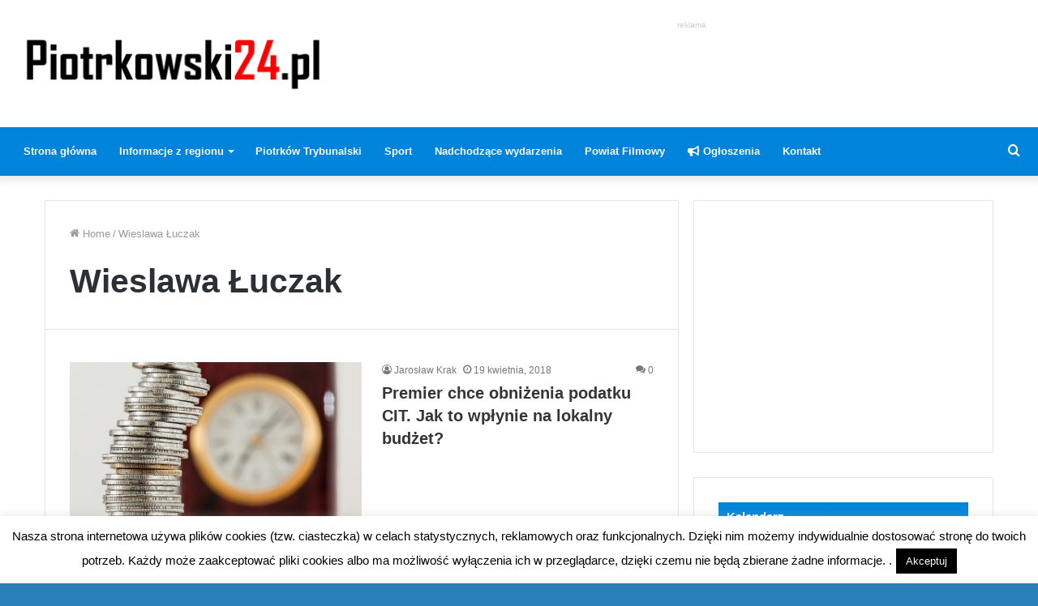

--- FILE ---
content_type: text/html; charset=UTF-8
request_url: https://www.piotrkowski24.pl/tag/wieslawa-luczak/
body_size: 14848
content:
<!DOCTYPE html><html dir="ltr" lang="pl-PL" class="" data-skin="light"><head><meta charset="UTF-8" /><link rel="profile" href="http://gmpg.org/xfn/11" /><link rel="pingback" href="https://www.piotrkowski24.pl/xmlrpc.php" /><title>Wieslawa Łuczak | Piotrkowski24</title><meta name="robots" content="max-image-preview:large" /><meta name="google-site-verification" content="xDoSzLi8V-1J9qzsRbC0zH8sTrPfLc2b-xi3GJsNSpU" /><link rel="canonical" href="https://www.piotrkowski24.pl/tag/wieslawa-luczak/" /><meta name="generator" content="All in One SEO (AIOSEO) 4.9.3" /> <script type="application/ld+json" class="aioseo-schema">{"@context":"https:\/\/schema.org","@graph":[{"@type":"BreadcrumbList","@id":"https:\/\/www.piotrkowski24.pl\/tag\/wieslawa-luczak\/#breadcrumblist","itemListElement":[{"@type":"ListItem","@id":"https:\/\/www.piotrkowski24.pl#listItem","position":1,"name":"Home","item":"https:\/\/www.piotrkowski24.pl","nextItem":{"@type":"ListItem","@id":"https:\/\/www.piotrkowski24.pl\/tag\/wieslawa-luczak\/#listItem","name":"Wieslawa \u0141uczak"}},{"@type":"ListItem","@id":"https:\/\/www.piotrkowski24.pl\/tag\/wieslawa-luczak\/#listItem","position":2,"name":"Wieslawa \u0141uczak","previousItem":{"@type":"ListItem","@id":"https:\/\/www.piotrkowski24.pl#listItem","name":"Home"}}]},{"@type":"CollectionPage","@id":"https:\/\/www.piotrkowski24.pl\/tag\/wieslawa-luczak\/#collectionpage","url":"https:\/\/www.piotrkowski24.pl\/tag\/wieslawa-luczak\/","name":"Wieslawa \u0141uczak | Piotrkowski24","inLanguage":"pl-PL","isPartOf":{"@id":"https:\/\/www.piotrkowski24.pl\/#website"},"breadcrumb":{"@id":"https:\/\/www.piotrkowski24.pl\/tag\/wieslawa-luczak\/#breadcrumblist"}},{"@type":"Organization","@id":"https:\/\/www.piotrkowski24.pl\/#organization","name":"piotrkowski24.pl","description":"Obiektywnie - Rzetelnie - Na Czas","url":"https:\/\/www.piotrkowski24.pl\/","logo":{"@type":"ImageObject","url":"https:\/\/www.piotrkowski24.pl\/wp-content\/uploads\/2020\/01\/piotrkowski-logo.png","@id":"https:\/\/www.piotrkowski24.pl\/tag\/wieslawa-luczak\/#organizationLogo","width":800,"height":150},"image":{"@id":"https:\/\/www.piotrkowski24.pl\/tag\/wieslawa-luczak\/#organizationLogo"},"sameAs":["https:\/\/www.facebook.com\/piotrkowski24"]},{"@type":"WebSite","@id":"https:\/\/www.piotrkowski24.pl\/#website","url":"https:\/\/www.piotrkowski24.pl\/","name":"Piotrkowski24","description":"Obiektywnie - Rzetelnie - Na Czas","inLanguage":"pl-PL","publisher":{"@id":"https:\/\/www.piotrkowski24.pl\/#organization"}}]}</script> <link rel='dns-prefetch' href='//stats.wp.com' /><link rel='dns-prefetch' href='//widgets.wp.com' /><link rel='dns-prefetch' href='//s0.wp.com' /><link rel='dns-prefetch' href='//0.gravatar.com' /><link rel='dns-prefetch' href='//1.gravatar.com' /><link rel='dns-prefetch' href='//2.gravatar.com' /><link rel="alternate" type="application/rss+xml" title="Piotrkowski24 &raquo; Kanał z wpisami" href="https://www.piotrkowski24.pl/feed/" /><link rel="alternate" type="application/rss+xml" title="Piotrkowski24 &raquo; Kanał z komentarzami" href="https://www.piotrkowski24.pl/comments/feed/" /><link rel="alternate" type="application/rss+xml" title="Piotrkowski24 &raquo; Kanał z wpisami otagowanymi jako Wieslawa Łuczak" href="https://www.piotrkowski24.pl/tag/wieslawa-luczak/feed/" />
<script id="piotr-ready">window.advanced_ads_ready=function(e,a){a=a||"complete";var d=function(e){return"interactive"===a?"loading"!==e:"complete"===e};d(document.readyState)?e():document.addEventListener("readystatechange",(function(a){d(a.target.readyState)&&e()}),{once:"interactive"===a})},window.advanced_ads_ready_queue=window.advanced_ads_ready_queue||[];</script> <link data-optimized="2" rel="stylesheet" href="https://www.piotrkowski24.pl/wp-content/litespeed/css/50c517b880cf5da3390c3d99312b9e89.css?ver=da2be" /><style id='wp-block-library-theme-inline-css' type='text/css'>.wp-block-audio figcaption{color:#555;font-size:13px;text-align:center}.is-dark-theme .wp-block-audio figcaption{color:#ffffffa6}.wp-block-audio{margin:0 0 1em}.wp-block-code{border:1px solid #ccc;border-radius:4px;font-family:Menlo,Consolas,monaco,monospace;padding:.8em 1em}.wp-block-embed figcaption{color:#555;font-size:13px;text-align:center}.is-dark-theme .wp-block-embed figcaption{color:#ffffffa6}.wp-block-embed{margin:0 0 1em}.blocks-gallery-caption{color:#555;font-size:13px;text-align:center}.is-dark-theme .blocks-gallery-caption{color:#ffffffa6}.wp-block-image figcaption{color:#555;font-size:13px;text-align:center}.is-dark-theme .wp-block-image figcaption{color:#ffffffa6}.wp-block-image{margin:0 0 1em}.wp-block-pullquote{border-bottom:4px solid;border-top:4px solid;color:currentColor;margin-bottom:1.75em}.wp-block-pullquote cite,.wp-block-pullquote footer,.wp-block-pullquote__citation{color:currentColor;font-size:.8125em;font-style:normal;text-transform:uppercase}.wp-block-quote{border-left:.25em solid;margin:0 0 1.75em;padding-left:1em}.wp-block-quote cite,.wp-block-quote footer{color:currentColor;font-size:.8125em;font-style:normal;position:relative}.wp-block-quote.has-text-align-right{border-left:none;border-right:.25em solid;padding-left:0;padding-right:1em}.wp-block-quote.has-text-align-center{border:none;padding-left:0}.wp-block-quote.is-large,.wp-block-quote.is-style-large,.wp-block-quote.is-style-plain{border:none}.wp-block-search .wp-block-search__label{font-weight:700}.wp-block-search__button{border:1px solid #ccc;padding:.375em .625em}:where(.wp-block-group.has-background){padding:1.25em 2.375em}.wp-block-separator.has-css-opacity{opacity:.4}.wp-block-separator{border:none;border-bottom:2px solid;margin-left:auto;margin-right:auto}.wp-block-separator.has-alpha-channel-opacity{opacity:1}.wp-block-separator:not(.is-style-wide):not(.is-style-dots){width:100px}.wp-block-separator.has-background:not(.is-style-dots){border-bottom:none;height:1px}.wp-block-separator.has-background:not(.is-style-wide):not(.is-style-dots){height:2px}.wp-block-table{margin:0 0 1em}.wp-block-table td,.wp-block-table th{word-break:normal}.wp-block-table figcaption{color:#555;font-size:13px;text-align:center}.is-dark-theme .wp-block-table figcaption{color:#ffffffa6}.wp-block-video figcaption{color:#555;font-size:13px;text-align:center}.is-dark-theme .wp-block-video figcaption{color:#ffffffa6}.wp-block-video{margin:0 0 1em}.wp-block-template-part.has-background{margin-bottom:0;margin-top:0;padding:1.25em 2.375em}</style><style id='jetpack-sharing-buttons-style-inline-css' type='text/css'>.jetpack-sharing-buttons__services-list{display:flex;flex-direction:row;flex-wrap:wrap;gap:0;list-style-type:none;margin:5px;padding:0}.jetpack-sharing-buttons__services-list.has-small-icon-size{font-size:12px}.jetpack-sharing-buttons__services-list.has-normal-icon-size{font-size:16px}.jetpack-sharing-buttons__services-list.has-large-icon-size{font-size:24px}.jetpack-sharing-buttons__services-list.has-huge-icon-size{font-size:36px}@media print{.jetpack-sharing-buttons__services-list{display:none!important}}.editor-styles-wrapper .wp-block-jetpack-sharing-buttons{gap:0;padding-inline-start:0}ul.jetpack-sharing-buttons__services-list.has-background{padding:1.25em 2.375em}</style><style id='classic-theme-styles-inline-css' type='text/css'>/*! This file is auto-generated */
.wp-block-button__link{color:#fff;background-color:#32373c;border-radius:9999px;box-shadow:none;text-decoration:none;padding:calc(.667em + 2px) calc(1.333em + 2px);font-size:1.125em}.wp-block-file__button{background:#32373c;color:#fff;text-decoration:none}</style><style id='global-styles-inline-css' type='text/css'>body{--wp--preset--color--black: #000000;--wp--preset--color--cyan-bluish-gray: #abb8c3;--wp--preset--color--white: #ffffff;--wp--preset--color--pale-pink: #f78da7;--wp--preset--color--vivid-red: #cf2e2e;--wp--preset--color--luminous-vivid-orange: #ff6900;--wp--preset--color--luminous-vivid-amber: #fcb900;--wp--preset--color--light-green-cyan: #7bdcb5;--wp--preset--color--vivid-green-cyan: #00d084;--wp--preset--color--pale-cyan-blue: #8ed1fc;--wp--preset--color--vivid-cyan-blue: #0693e3;--wp--preset--color--vivid-purple: #9b51e0;--wp--preset--gradient--vivid-cyan-blue-to-vivid-purple: linear-gradient(135deg,rgba(6,147,227,1) 0%,rgb(155,81,224) 100%);--wp--preset--gradient--light-green-cyan-to-vivid-green-cyan: linear-gradient(135deg,rgb(122,220,180) 0%,rgb(0,208,130) 100%);--wp--preset--gradient--luminous-vivid-amber-to-luminous-vivid-orange: linear-gradient(135deg,rgba(252,185,0,1) 0%,rgba(255,105,0,1) 100%);--wp--preset--gradient--luminous-vivid-orange-to-vivid-red: linear-gradient(135deg,rgba(255,105,0,1) 0%,rgb(207,46,46) 100%);--wp--preset--gradient--very-light-gray-to-cyan-bluish-gray: linear-gradient(135deg,rgb(238,238,238) 0%,rgb(169,184,195) 100%);--wp--preset--gradient--cool-to-warm-spectrum: linear-gradient(135deg,rgb(74,234,220) 0%,rgb(151,120,209) 20%,rgb(207,42,186) 40%,rgb(238,44,130) 60%,rgb(251,105,98) 80%,rgb(254,248,76) 100%);--wp--preset--gradient--blush-light-purple: linear-gradient(135deg,rgb(255,206,236) 0%,rgb(152,150,240) 100%);--wp--preset--gradient--blush-bordeaux: linear-gradient(135deg,rgb(254,205,165) 0%,rgb(254,45,45) 50%,rgb(107,0,62) 100%);--wp--preset--gradient--luminous-dusk: linear-gradient(135deg,rgb(255,203,112) 0%,rgb(199,81,192) 50%,rgb(65,88,208) 100%);--wp--preset--gradient--pale-ocean: linear-gradient(135deg,rgb(255,245,203) 0%,rgb(182,227,212) 50%,rgb(51,167,181) 100%);--wp--preset--gradient--electric-grass: linear-gradient(135deg,rgb(202,248,128) 0%,rgb(113,206,126) 100%);--wp--preset--gradient--midnight: linear-gradient(135deg,rgb(2,3,129) 0%,rgb(40,116,252) 100%);--wp--preset--font-size--small: 13px;--wp--preset--font-size--medium: 20px;--wp--preset--font-size--large: 36px;--wp--preset--font-size--x-large: 42px;--wp--preset--spacing--20: 0.44rem;--wp--preset--spacing--30: 0.67rem;--wp--preset--spacing--40: 1rem;--wp--preset--spacing--50: 1.5rem;--wp--preset--spacing--60: 2.25rem;--wp--preset--spacing--70: 3.38rem;--wp--preset--spacing--80: 5.06rem;--wp--preset--shadow--natural: 6px 6px 9px rgba(0, 0, 0, 0.2);--wp--preset--shadow--deep: 12px 12px 50px rgba(0, 0, 0, 0.4);--wp--preset--shadow--sharp: 6px 6px 0px rgba(0, 0, 0, 0.2);--wp--preset--shadow--outlined: 6px 6px 0px -3px rgba(255, 255, 255, 1), 6px 6px rgba(0, 0, 0, 1);--wp--preset--shadow--crisp: 6px 6px 0px rgba(0, 0, 0, 1);}:where(.is-layout-flex){gap: 0.5em;}:where(.is-layout-grid){gap: 0.5em;}body .is-layout-flex{display: flex;}body .is-layout-flex{flex-wrap: wrap;align-items: center;}body .is-layout-flex > *{margin: 0;}body .is-layout-grid{display: grid;}body .is-layout-grid > *{margin: 0;}:where(.wp-block-columns.is-layout-flex){gap: 2em;}:where(.wp-block-columns.is-layout-grid){gap: 2em;}:where(.wp-block-post-template.is-layout-flex){gap: 1.25em;}:where(.wp-block-post-template.is-layout-grid){gap: 1.25em;}.has-black-color{color: var(--wp--preset--color--black) !important;}.has-cyan-bluish-gray-color{color: var(--wp--preset--color--cyan-bluish-gray) !important;}.has-white-color{color: var(--wp--preset--color--white) !important;}.has-pale-pink-color{color: var(--wp--preset--color--pale-pink) !important;}.has-vivid-red-color{color: var(--wp--preset--color--vivid-red) !important;}.has-luminous-vivid-orange-color{color: var(--wp--preset--color--luminous-vivid-orange) !important;}.has-luminous-vivid-amber-color{color: var(--wp--preset--color--luminous-vivid-amber) !important;}.has-light-green-cyan-color{color: var(--wp--preset--color--light-green-cyan) !important;}.has-vivid-green-cyan-color{color: var(--wp--preset--color--vivid-green-cyan) !important;}.has-pale-cyan-blue-color{color: var(--wp--preset--color--pale-cyan-blue) !important;}.has-vivid-cyan-blue-color{color: var(--wp--preset--color--vivid-cyan-blue) !important;}.has-vivid-purple-color{color: var(--wp--preset--color--vivid-purple) !important;}.has-black-background-color{background-color: var(--wp--preset--color--black) !important;}.has-cyan-bluish-gray-background-color{background-color: var(--wp--preset--color--cyan-bluish-gray) !important;}.has-white-background-color{background-color: var(--wp--preset--color--white) !important;}.has-pale-pink-background-color{background-color: var(--wp--preset--color--pale-pink) !important;}.has-vivid-red-background-color{background-color: var(--wp--preset--color--vivid-red) !important;}.has-luminous-vivid-orange-background-color{background-color: var(--wp--preset--color--luminous-vivid-orange) !important;}.has-luminous-vivid-amber-background-color{background-color: var(--wp--preset--color--luminous-vivid-amber) !important;}.has-light-green-cyan-background-color{background-color: var(--wp--preset--color--light-green-cyan) !important;}.has-vivid-green-cyan-background-color{background-color: var(--wp--preset--color--vivid-green-cyan) !important;}.has-pale-cyan-blue-background-color{background-color: var(--wp--preset--color--pale-cyan-blue) !important;}.has-vivid-cyan-blue-background-color{background-color: var(--wp--preset--color--vivid-cyan-blue) !important;}.has-vivid-purple-background-color{background-color: var(--wp--preset--color--vivid-purple) !important;}.has-black-border-color{border-color: var(--wp--preset--color--black) !important;}.has-cyan-bluish-gray-border-color{border-color: var(--wp--preset--color--cyan-bluish-gray) !important;}.has-white-border-color{border-color: var(--wp--preset--color--white) !important;}.has-pale-pink-border-color{border-color: var(--wp--preset--color--pale-pink) !important;}.has-vivid-red-border-color{border-color: var(--wp--preset--color--vivid-red) !important;}.has-luminous-vivid-orange-border-color{border-color: var(--wp--preset--color--luminous-vivid-orange) !important;}.has-luminous-vivid-amber-border-color{border-color: var(--wp--preset--color--luminous-vivid-amber) !important;}.has-light-green-cyan-border-color{border-color: var(--wp--preset--color--light-green-cyan) !important;}.has-vivid-green-cyan-border-color{border-color: var(--wp--preset--color--vivid-green-cyan) !important;}.has-pale-cyan-blue-border-color{border-color: var(--wp--preset--color--pale-cyan-blue) !important;}.has-vivid-cyan-blue-border-color{border-color: var(--wp--preset--color--vivid-cyan-blue) !important;}.has-vivid-purple-border-color{border-color: var(--wp--preset--color--vivid-purple) !important;}.has-vivid-cyan-blue-to-vivid-purple-gradient-background{background: var(--wp--preset--gradient--vivid-cyan-blue-to-vivid-purple) !important;}.has-light-green-cyan-to-vivid-green-cyan-gradient-background{background: var(--wp--preset--gradient--light-green-cyan-to-vivid-green-cyan) !important;}.has-luminous-vivid-amber-to-luminous-vivid-orange-gradient-background{background: var(--wp--preset--gradient--luminous-vivid-amber-to-luminous-vivid-orange) !important;}.has-luminous-vivid-orange-to-vivid-red-gradient-background{background: var(--wp--preset--gradient--luminous-vivid-orange-to-vivid-red) !important;}.has-very-light-gray-to-cyan-bluish-gray-gradient-background{background: var(--wp--preset--gradient--very-light-gray-to-cyan-bluish-gray) !important;}.has-cool-to-warm-spectrum-gradient-background{background: var(--wp--preset--gradient--cool-to-warm-spectrum) !important;}.has-blush-light-purple-gradient-background{background: var(--wp--preset--gradient--blush-light-purple) !important;}.has-blush-bordeaux-gradient-background{background: var(--wp--preset--gradient--blush-bordeaux) !important;}.has-luminous-dusk-gradient-background{background: var(--wp--preset--gradient--luminous-dusk) !important;}.has-pale-ocean-gradient-background{background: var(--wp--preset--gradient--pale-ocean) !important;}.has-electric-grass-gradient-background{background: var(--wp--preset--gradient--electric-grass) !important;}.has-midnight-gradient-background{background: var(--wp--preset--gradient--midnight) !important;}.has-small-font-size{font-size: var(--wp--preset--font-size--small) !important;}.has-medium-font-size{font-size: var(--wp--preset--font-size--medium) !important;}.has-large-font-size{font-size: var(--wp--preset--font-size--large) !important;}.has-x-large-font-size{font-size: var(--wp--preset--font-size--x-large) !important;}
.wp-block-navigation a:where(:not(.wp-element-button)){color: inherit;}
:where(.wp-block-post-template.is-layout-flex){gap: 1.25em;}:where(.wp-block-post-template.is-layout-grid){gap: 1.25em;}
:where(.wp-block-columns.is-layout-flex){gap: 2em;}:where(.wp-block-columns.is-layout-grid){gap: 2em;}
.wp-block-pullquote{font-size: 1.5em;line-height: 1.6;}</style><style id='wp-polls-inline-css' type='text/css'>.wp-polls .pollbar {
	margin: 1px;
	font-size: 6px;
	line-height: 8px;
	height: 8px;
	background-image: url('https://www.piotrkowski24.pl/wp-content/plugins/wp-polls/images/default/pollbg.gif');
	border: 1px solid #c8c8c8;
}</style><style id='tie-css-style-custom-inline-css' type='text/css'>.brand-title,a:hover,.tie-popup-search-submit,#logo.text-logo a,.theme-header nav .components #search-submit:hover,.theme-header .header-nav .components > li:hover > a,.theme-header .header-nav .components li a:hover,.main-menu ul.cats-vertical li a.is-active,.main-menu ul.cats-vertical li a:hover,.main-nav li.mega-menu .post-meta a:hover,.main-nav li.mega-menu .post-box-title a:hover,.search-in-main-nav.autocomplete-suggestions a:hover,#main-nav .menu ul li:hover > a,#main-nav .menu ul li.current-menu-item:not(.mega-link-column) > a,.top-nav .menu li:hover > a,.top-nav .menu > .tie-current-menu > a,.search-in-top-nav.autocomplete-suggestions .post-title a:hover,div.mag-box .mag-box-options .mag-box-filter-links a.active,.mag-box-filter-links .flexMenu-viewMore:hover > a,.stars-rating-active,body .tabs.tabs .active > a,.video-play-icon,.spinner-circle:after,#go-to-content:hover,.comment-list .comment-author .fn,.commentlist .comment-author .fn,blockquote::before,blockquote cite,blockquote.quote-simple p,.multiple-post-pages a:hover,#story-index li .is-current,.latest-tweets-widget .twitter-icon-wrap span,.wide-slider-nav-wrapper .slide,.wide-next-prev-slider-wrapper .tie-slider-nav li:hover span,.review-final-score h3,#mobile-menu-icon:hover .menu-text,.entry a,.entry .post-bottom-meta a:hover,.comment-list .comment-content a,q a,blockquote a,.widget.tie-weather-widget .icon-basecloud-bg:after,.site-footer a:hover,.site-footer .stars-rating-active,.site-footer .twitter-icon-wrap span,.site-info a:hover{color: #0083db;}#instagram-link a:hover{color: #0083db !important;border-color: #0083db !important;}#theme-header #main-nav .spinner-circle:after{color: #0083db;}[type='submit'],.button,.generic-button a,.generic-button button,.theme-header .header-nav .comp-sub-menu a.button.guest-btn:hover,.theme-header .header-nav .comp-sub-menu a.checkout-button,nav.main-nav .menu > li.tie-current-menu > a,nav.main-nav .menu > li:hover > a,.main-menu .mega-links-head:after,#main-nav .mega-menu.mega-cat .cats-horizontal li a.is-active,#mobile-menu-icon:hover .nav-icon,#mobile-menu-icon:hover .nav-icon:before,#mobile-menu-icon:hover .nav-icon:after,.search-in-main-nav.autocomplete-suggestions a.button,.search-in-top-nav.autocomplete-suggestions a.button,.spinner > div,.post-cat,.pages-numbers li.current span,.multiple-post-pages > span,#tie-wrapper .mejs-container .mejs-controls,.mag-box-filter-links a:hover,.slider-arrow-nav a:not(.pagination-disabled):hover,.comment-list .reply a:hover,.commentlist .reply a:hover,#reading-position-indicator,#story-index-icon,.videos-block .playlist-title,.review-percentage .review-item span span,.tie-slick-dots li.slick-active button,.tie-slick-dots li button:hover,.digital-rating-static,.timeline-widget li a:hover .date:before,#wp-calendar #today,.posts-list-counter li:before,.cat-counter a + span,.tie-slider-nav li span:hover,.fullwidth-area .widget_tag_cloud .tagcloud a:hover,.magazine2:not(.block-head-4) .dark-widgetized-area ul.tabs a:hover,.magazine2:not(.block-head-4) .dark-widgetized-area ul.tabs .active a,.magazine1 .dark-widgetized-area ul.tabs a:hover,.magazine1 .dark-widgetized-area ul.tabs .active a,.block-head-4.magazine2 .dark-widgetized-area .tabs.tabs .active a,.block-head-4.magazine2 .dark-widgetized-area .tabs > .active a:before,.block-head-4.magazine2 .dark-widgetized-area .tabs > .active a:after,.demo_store,.demo #logo:after,.demo #sticky-logo:after,.widget.tie-weather-widget,span.video-close-btn:hover,#go-to-top,.latest-tweets-widget .slider-links .button:not(:hover){background-color: #0083db;color: #FFFFFF;}.tie-weather-widget .widget-title .the-subtitle,.block-head-4.magazine2 #footer .tabs .active a:hover{color: #FFFFFF;}pre,code,.pages-numbers li.current span,.theme-header .header-nav .comp-sub-menu a.button.guest-btn:hover,.multiple-post-pages > span,.post-content-slideshow .tie-slider-nav li span:hover,#tie-body .tie-slider-nav li > span:hover,.slider-arrow-nav a:not(.pagination-disabled):hover,.main-nav .mega-menu.mega-cat .cats-horizontal li a.is-active,.main-nav .mega-menu.mega-cat .cats-horizontal li a:hover,.main-menu .menu > li > .menu-sub-content{border-color: #0083db;}.main-menu .menu > li.tie-current-menu{border-bottom-color: #0083db;}.top-nav .menu li.tie-current-menu > a:before,.top-nav .menu li.menu-item-has-children:hover > a:before{border-top-color: #0083db;}.main-nav .main-menu .menu > li.tie-current-menu > a:before,.main-nav .main-menu .menu > li:hover > a:before{border-top-color: #FFFFFF;}header.main-nav-light .main-nav .menu-item-has-children li:hover > a:before,header.main-nav-light .main-nav .mega-menu li:hover > a:before{border-left-color: #0083db;}.rtl header.main-nav-light .main-nav .menu-item-has-children li:hover > a:before,.rtl header.main-nav-light .main-nav .mega-menu li:hover > a:before{border-right-color: #0083db;border-left-color: transparent;}.top-nav ul.menu li .menu-item-has-children:hover > a:before{border-top-color: transparent;border-left-color: #0083db;}.rtl .top-nav ul.menu li .menu-item-has-children:hover > a:before{border-left-color: transparent;border-right-color: #0083db;}::-moz-selection{background-color: #0083db;color: #FFFFFF;}::selection{background-color: #0083db;color: #FFFFFF;}circle.circle_bar{stroke: #0083db;}#reading-position-indicator{box-shadow: 0 0 10px rgba( 0,131,219,0.7);}#logo.text-logo a:hover,.entry a:hover,.comment-list .comment-content a:hover,.block-head-4.magazine2 .site-footer .tabs li a:hover,q a:hover,blockquote a:hover{color: #0051a9;}.button:hover,input[type='submit']:hover,.generic-button a:hover,.generic-button button:hover,a.post-cat:hover,.site-footer .button:hover,.site-footer [type='submit']:hover,.search-in-main-nav.autocomplete-suggestions a.button:hover,.search-in-top-nav.autocomplete-suggestions a.button:hover,.theme-header .header-nav .comp-sub-menu a.checkout-button:hover{background-color: #0051a9;color: #FFFFFF;}.theme-header .header-nav .comp-sub-menu a.checkout-button:not(:hover),.entry a.button{color: #FFFFFF;}#story-index.is-compact .story-index-content{background-color: #0083db;}#story-index.is-compact .story-index-content a,#story-index.is-compact .story-index-content .is-current{color: #FFFFFF;}#tie-body .section-title-default,#tie-body .mag-box-title,#tie-body #comments-title,#tie-body .review-box-header,#tie-body .comment-reply-title,#tie-body .comment-reply-title,#tie-body .related.products > h2,#tie-body .up-sells > h2,#tie-body .cross-sells > h2,#tie-body .cart_totals > h2,#tie-body .bbp-form legend{color: #FFFFFF;background-color: #0083db;}#tie-body .mag-box-filter-links > li > a,#tie-body .mag-box-title h3 a,#tie-body .block-more-button{color: #FFFFFF;}#tie-body .flexMenu-viewMore:hover > a{color: #0083db;}#tie-body .mag-box-filter-links > li > a:hover,#tie-body .mag-box-filter-links li > a.active{background-color: #FFFFFF;color: #0083db;}#tie-body .slider-arrow-nav a{border-color: rgba(#FFFFFF ,0.2);color: #FFFFFF;}#tie-body .mag-box-title a.pagination-disabled,#tie-body .mag-box-title a.pagination-disabled:hover{color: #FFFFFF !important;}#tie-body .slider-arrow-nav a:not(.pagination-disabled):hover{background-color: #FFFFFF;border-color: #FFFFFF;color: #0083db;}</style> <script type="text/javascript" src="https://www.piotrkowski24.pl/wp-includes/js/jquery/jquery.min.js?ver=3.7.1" id="jquery-core-js"></script> <script data-optimized="1" type="text/javascript" src="https://www.piotrkowski24.pl/wp-content/litespeed/js/745b18e4525a8b4c37466f738d22e136.js?ver=433bf" id="jquery-migrate-js"></script> <script type="text/javascript" id="cookie-law-info-js-extra">/*  */
var Cli_Data = {"nn_cookie_ids":[],"cookielist":[],"non_necessary_cookies":[],"ccpaEnabled":"","ccpaRegionBased":"","ccpaBarEnabled":"","strictlyEnabled":["necessary","obligatoire"],"ccpaType":"gdpr","js_blocking":"","custom_integration":"","triggerDomRefresh":"","secure_cookies":""};
var cli_cookiebar_settings = {"animate_speed_hide":"500","animate_speed_show":"500","background":"#fff","border":"#444","border_on":"","button_1_button_colour":"#000","button_1_button_hover":"#000000","button_1_link_colour":"#fff","button_1_as_button":"1","button_1_new_win":"","button_2_button_colour":"#333","button_2_button_hover":"#292929","button_2_link_colour":"#444","button_2_as_button":"","button_2_hidebar":"","button_3_button_colour":"#000","button_3_button_hover":"#000000","button_3_link_colour":"#fff","button_3_as_button":"1","button_3_new_win":"","button_4_button_colour":"#000","button_4_button_hover":"#000000","button_4_link_colour":"#fff","button_4_as_button":"1","button_7_button_colour":"#61a229","button_7_button_hover":"#4e8221","button_7_link_colour":"#fff","button_7_as_button":"1","button_7_new_win":"","font_family":"Helvetica, sans-serif","header_fix":"","notify_animate_hide":"1","notify_animate_show":"","notify_div_id":"#cookie-law-info-bar","notify_position_horizontal":"right","notify_position_vertical":"bottom","scroll_close":"","scroll_close_reload":"","accept_close_reload":"","reject_close_reload":"","showagain_tab":"","showagain_background":"#fff","showagain_border":"#000","showagain_div_id":"#cookie-law-info-again","showagain_x_position":"100px","text":"#000","show_once_yn":"","show_once":"10000","logging_on":"","as_popup":"","popup_overlay":"1","bar_heading_text":"","cookie_bar_as":"banner","popup_showagain_position":"bottom-right","widget_position":"left"};
var log_object = {"ajax_url":"https:\/\/www.piotrkowski24.pl\/wp-admin\/admin-ajax.php"};
/*  */</script> <script data-optimized="1" type="text/javascript" src="https://www.piotrkowski24.pl/wp-content/litespeed/js/541643833d0143adddea3e2eb67dab2b.js?ver=c8758" id="cookie-law-info-js"></script> <link rel="https://api.w.org/" href="https://www.piotrkowski24.pl/wp-json/" /><link rel="alternate" type="application/json" href="https://www.piotrkowski24.pl/wp-json/wp/v2/tags/1774" /><link rel="EditURI" type="application/rsd+xml" title="RSD" href="https://www.piotrkowski24.pl/xmlrpc.php?rsd" /><meta name="generator" content="WordPress 6.5.7" /> <script type='text/javascript'>/*  */
var taqyeem = {"ajaxurl":"https://www.piotrkowski24.pl/wp-admin/admin-ajax.php" , "your_rating":"Your Rating:"};
/*  */</script> <style>img#wpstats{display:none}</style><meta name="description" content="Obiektywnie - Rzetelnie - Na Czas" /><meta http-equiv="X-UA-Compatible" content="IE=edge"><script data-ad-client="ca-pub-8275427138118797" async src="https://pagead2.googlesyndication.com/pagead/js/adsbygoogle.js"></script>  <script async src="https://www.googletagmanager.com/gtag/js?id=G-DLNWJSWNNR"></script> <script>window.dataLayer = window.dataLayer || [];
  function gtag(){dataLayer.push(arguments);}
  gtag('js', new Date());

  gtag('config', 'G-DLNWJSWNNR');</script> <meta name="theme-color" content="#0083db" /><meta name="viewport" content="width=device-width, initial-scale=1.0" /><link rel="icon" href="https://www.piotrkowski24.pl/wp-content/uploads/2019/03/cropped-piotrkowski-ikona-32x32.png" sizes="32x32" /><link rel="icon" href="https://www.piotrkowski24.pl/wp-content/uploads/2019/03/cropped-piotrkowski-ikona-192x192.png" sizes="192x192" /><link rel="apple-touch-icon" href="https://www.piotrkowski24.pl/wp-content/uploads/2019/03/cropped-piotrkowski-ikona-180x180.png" /><meta name="msapplication-TileImage" content="https://www.piotrkowski24.pl/wp-content/uploads/2019/03/cropped-piotrkowski-ikona-270x270.png" /><style type="text/css" id="wp-custom-css">.widget_media_video{
	border:0px !important;
	padding:0px !important;
}</style></head><body id="tie-body" class="archive tag tag-wieslawa-luczak tag-1774 wrapper-has-shadow block-head-7 magazine1 is-desktop is-header-layout-3 has-header-ad sidebar-right has-sidebar aa-prefix-piotr-"><style>@media only screen and (max-width: 960px) {
	#p24ogl{height:2280px;}
	#p24ogl .btn{display:block !important;float:none !important;}
	}</style><div class="background-overlay"><div id="tie-container" class="site tie-container"><div id="tie-wrapper"><header id="theme-header" class="theme-header header-layout-3 main-nav-dark main-nav-default-dark main-nav-below has-stream-item has-shadow is-stretch-header has-normal-width-logo mobile-header-default"><div class="container header-container"><div class="tie-row logo-row"><div class="logo-wrapper"><div class="tie-col-md-4 logo-container clearfix"><div id="logo" class="image-logo" >
<a title="Piotrkowski24" href="https://www.piotrkowski24.pl/">
<picture class="tie-logo-default tie-logo-picture">
<source class="tie-logo-source-default tie-logo-source" srcset="https://www.piotrkowski24.pl/wp-content/uploads/2020/08/piotrkowski-logo.png 2x, https://www.piotrkowski24.pl/wp-content/uploads/2020/08/piotrkowski-logo.png 1x">
<img class="tie-logo-img-default tie-logo-img" src="https://www.piotrkowski24.pl/wp-content/uploads/2020/08/piotrkowski-logo.png" alt="Piotrkowski24" width="800" height="150" style="max-height:150px; width: 800px;" />
</picture>
</a></div><div id="mobile-header-components-area_2" class="mobile-header-components"><ul class="components"><li class="mobile-component_menu custom-menu-link"><a href="#" id="mobile-menu-icon" class=""><span class="tie-mobile-menu-icon tie-icon-grid-4"></span><span class="screen-reader-text">Menu</span></a></li><li class="mobile-component_search custom-menu-link">
<a href="#" class="tie-search-trigger-mobile">
<span class="tie-icon-search tie-search-icon" aria-hidden="true"></span>
<span class="screen-reader-text">Search for</span>
</a></li></ul></div></div></div><div class="tie-col-md-8 stream-item stream-item-top-wrapper"><div class="stream-item-top"><span style="font-size:10px;color:#CCC;text-align:center;display:block;">reklama</span> <script async src="https://pagead2.googlesyndication.com/pagead/js/adsbygoogle.js"></script> 
<ins class="adsbygoogle"
style="display:inline-block;width:728px;height:90px"
data-ad-client="ca-pub-8275427138118797"
data-ad-slot="6450496772"></ins> <script>(adsbygoogle = window.adsbygoogle || []).push({});</script></div></div></div></div><div class="main-nav-wrapper"><nav id="main-nav" data-skin="search-in-main-nav" class="main-nav header-nav live-search-parent"  aria-label="Primary Navigation"><div class="container"><div class="main-menu-wrapper"><div id="menu-components-wrap"><div class="main-menu main-menu-wrap tie-alignleft"><div id="main-nav-menu" class="main-menu header-menu"><ul id="menu-mega-main-menu" class="menu" role="menubar"><li id="menu-item-674" class="menu-item menu-item-type-custom menu-item-object-custom menu-item-home menu-item-674"><a rel="Array" href="https://www.piotrkowski24.pl/">Strona główna</a></li><li id="menu-item-900" class="menu-item menu-item-type-taxonomy menu-item-object-category menu-item-has-children menu-item-900"><a href="https://www.piotrkowski24.pl/category/gminy/">Informacje z regionu</a><ul class="sub-menu menu-sub-content"><li id="menu-item-901" class="menu-item menu-item-type-taxonomy menu-item-object-category menu-item-901"><a href="https://www.piotrkowski24.pl/category/gminy/aleksandrow/">Aleksandrów</a></li><li id="menu-item-902" class="menu-item menu-item-type-taxonomy menu-item-object-category menu-item-902"><a href="https://www.piotrkowski24.pl/category/gminy/czarnocin/">Czarnocin</a></li><li id="menu-item-903" class="menu-item menu-item-type-taxonomy menu-item-object-category menu-item-903"><a href="https://www.piotrkowski24.pl/category/gminy/gorzkowice/">Gorzkowice</a></li><li id="menu-item-904" class="menu-item menu-item-type-taxonomy menu-item-object-category menu-item-904"><a href="https://www.piotrkowski24.pl/category/gminy/grabica/">Grabica</a></li><li id="menu-item-905" class="menu-item menu-item-type-taxonomy menu-item-object-category menu-item-905"><a href="https://www.piotrkowski24.pl/category/gminy/leki-szlacheckie/">Łęki Szlacheckie</a></li><li id="menu-item-906" class="menu-item menu-item-type-taxonomy menu-item-object-category menu-item-906"><a href="https://www.piotrkowski24.pl/category/gminy/moszczenica/">Moszczenica</a></li><li id="menu-item-907" class="menu-item menu-item-type-taxonomy menu-item-object-category menu-item-907"><a href="https://www.piotrkowski24.pl/category/gminy/reczno/">Ręczno</a></li><li id="menu-item-908" class="menu-item menu-item-type-taxonomy menu-item-object-category menu-item-908"><a href="https://www.piotrkowski24.pl/category/gminy/rozprza/">Rozprza</a></li><li id="menu-item-909" class="menu-item menu-item-type-taxonomy menu-item-object-category menu-item-909"><a href="https://www.piotrkowski24.pl/category/gminy/sulejow/">Sulejów</a></li><li id="menu-item-910" class="menu-item menu-item-type-taxonomy menu-item-object-category menu-item-910"><a href="https://www.piotrkowski24.pl/category/gminy/wola-krzysztoporska/">Wola Krzysztoporska</a></li><li id="menu-item-911" class="menu-item menu-item-type-taxonomy menu-item-object-category menu-item-911"><a href="https://www.piotrkowski24.pl/category/gminy/wolborz/">Wolbórz</a></li></ul></li><li id="menu-item-2618" class="menu-item menu-item-type-taxonomy menu-item-object-category menu-item-2618"><a href="https://www.piotrkowski24.pl/category/piotrkow-trybunalski/">Piotrków Trybunalski</a></li><li id="menu-item-1529" class="menu-item menu-item-type-taxonomy menu-item-object-category menu-item-1529"><a href="https://www.piotrkowski24.pl/category/sport/">Sport</a></li><li id="menu-item-1579" class="menu-item menu-item-type-taxonomy menu-item-object-category menu-item-1579"><a href="https://www.piotrkowski24.pl/category/nadchodzace-wydarzenia/">Nadchodzące wydarzenia</a></li><li id="menu-item-75202" class="menu-item menu-item-type-taxonomy menu-item-object-category menu-item-75202"><a href="https://www.piotrkowski24.pl/category/powiat-filmowy/">Powiat Filmowy</a></li><li id="menu-item-74992" class="menu-item menu-item-type-custom menu-item-object-custom menu-item-74992 menu-item-has-icon"><a href="https://ogloszenia.mojpiotrkow.pl?utm_source=piotrkowski24.pl&#038;utm_medium=ogloszenia&#038;utm_campaign=lista-ogloszen"> <span aria-hidden="true" class="tie-menu-icon fas fa-bullhorn"></span> Ogłoszenia</a></li><li id="menu-item-895" class="menu-item menu-item-type-post_type menu-item-object-page menu-item-895"><a rel="Array" href="https://www.piotrkowski24.pl/kontakt/">Kontakt</a></li></ul></div></div><ul class="components"><li class="search-compact-icon menu-item custom-menu-link">
<a href="#" class="tie-search-trigger">
<span class="tie-icon-search tie-search-icon" aria-hidden="true"></span>
<span class="screen-reader-text">Search for</span>
</a></li></ul></div></div></div></nav></div></header><div id="content" class="site-content container"><div id="main-content-row" class="tie-row main-content-row"><div class="main-content tie-col-md-8 tie-col-xs-12" role="main"><header class="entry-header-outer container-wrapper"><nav id="breadcrumb"><a href="https://www.piotrkowski24.pl/"><span class="tie-icon-home" aria-hidden="true"></span> Home</a><em class="delimiter">/</em><span class="current">Wieslawa Łuczak</span></nav><script type="application/ld+json">{"@context":"http:\/\/schema.org","@type":"BreadcrumbList","@id":"#Breadcrumb","itemListElement":[{"@type":"ListItem","position":1,"item":{"name":"Home","@id":"https:\/\/www.piotrkowski24.pl\/"}}]}</script><h1 class="page-title">Wieslawa Łuczak</h1></header><div class="mag-box wide-post-box"><div class="container-wrapper"><div class="mag-box-container clearfix"><ul id="posts-container" data-layout="default" data-settings="{'uncropped_image':'jannah-image-post','category_meta':true,'post_meta':true,'excerpt':false,'excerpt_length':'20','read_more':false,'read_more_text':false,'media_overlay':true,'title_length':0,'is_full':false,'is_category':false}" class="posts-items"><li class="post-item  post-14390 post type-post status-publish format-standard has-post-thumbnail category-wydarzenia tag-budzet tag-morawiecki tag-piotrkow tag-powiat-piotrkowski tag-wieslawa-luczak">
<a aria-label="Premier chce obniżenia podatku CIT. Jak to wpłynie na lokalny budżet?" href="https://www.piotrkowski24.pl/premier-chce-obnizenia-podatku-cit-jak-to-wplynie-na-lokalny-budzet/" class="post-thumb"><span class="post-cat-wrap"><span class="post-cat tie-cat-245">Wydarzenia</span></span><div class="post-thumb-overlay-wrap"><div class="post-thumb-overlay">
<span class="tie-icon tie-media-icon"></span></div></div>
<img width="330" height="220" src="https://www.piotrkowski24.pl/wp-content/uploads/2018/04/coins-1523383_960_720.jpg" class="attachment-jannah-image-large size-jannah-image-large wp-post-image" alt="Photo of Premier chce obniżenia podatku CIT. Jak to wpłynie na lokalny budżet?" decoding="async" fetchpriority="high" srcset="https://www.piotrkowski24.pl/wp-content/uploads/2018/04/coins-1523383_960_720.jpg 960w, https://www.piotrkowski24.pl/wp-content/uploads/2018/04/coins-1523383_960_720-300x200.jpg 300w, https://www.piotrkowski24.pl/wp-content/uploads/2018/04/coins-1523383_960_720-768x512.jpg 768w" sizes="(max-width: 330px) 100vw, 330px" data-attachment-id="14394" data-permalink="https://www.piotrkowski24.pl/premier-chce-obnizenia-podatku-cit-jak-to-wplynie-na-lokalny-budzet/coins-1523383_960_720/" data-orig-file="https://www.piotrkowski24.pl/wp-content/uploads/2018/04/coins-1523383_960_720.jpg" data-orig-size="960,640" data-comments-opened="1" data-image-meta="{&quot;aperture&quot;:&quot;25&quot;,&quot;credit&quot;:&quot;&quot;,&quot;camera&quot;:&quot;Canon EOS 70D&quot;,&quot;caption&quot;:&quot;&quot;,&quot;created_timestamp&quot;:&quot;0&quot;,&quot;copyright&quot;:&quot;&quot;,&quot;focal_length&quot;:&quot;200&quot;,&quot;iso&quot;:&quot;800&quot;,&quot;shutter_speed&quot;:&quot;0.016666666666667&quot;,&quot;title&quot;:&quot;&quot;,&quot;orientation&quot;:&quot;0&quot;}" data-image-title="coins-1523383_960_720" data-image-description="" data-image-caption="" data-medium-file="https://www.piotrkowski24.pl/wp-content/uploads/2018/04/coins-1523383_960_720-300x200.jpg" data-large-file="https://www.piotrkowski24.pl/wp-content/uploads/2018/04/coins-1523383_960_720.jpg" /></a><div class="post-details"><div class="post-meta clearfix"><span class="author-meta single-author no-avatars"><span class="meta-item meta-author-wrapper"><span class="meta-author"><a href="https://www.piotrkowski24.pl/author/krakj/" class="author-name tie-icon" title="Jarosław Krak">Jarosław Krak</a></span></span></span><span class="date meta-item tie-icon">19 kwietnia, 2018</span><div class="tie-alignright"><span class="meta-comment tie-icon meta-item fa-before">0</span></div></div><h2 class="post-title"><a href="https://www.piotrkowski24.pl/premier-chce-obnizenia-podatku-cit-jak-to-wplynie-na-lokalny-budzet/">Premier chce obniżenia podatku CIT. Jak to wpłynie na lokalny budżet?</a></h2></div></li></ul><div class="clearfix"></div></div></div></div></div><aside class="sidebar tie-col-md-4 tie-col-xs-12 normal-side is-sticky" aria-label="Primary Sidebar"><div class="theiaStickySidebar"><div id="custom_html-44" class="widget_text container-wrapper widget widget_custom_html"><div class="textwidget custom-html-widget"><script async src="https://pagead2.googlesyndication.com/pagead/js/adsbygoogle.js"></script> 
<ins class="adsbygoogle"
style="display:block"
data-ad-client="ca-pub-8275427138118797"
data-ad-slot="6048006243"
data-ad-format="auto"
data-full-width-responsive="true"></ins> <script>(adsbygoogle = window.adsbygoogle || []).push({});</script></div><div class="clearfix"></div></div><div id="calendar-2" class="container-wrapper widget widget_calendar"><div class="widget-title the-global-title"><div class="the-subtitle">Kalendarz</div></div><div id="calendar_wrap" class="calendar_wrap"><table id="wp-calendar" class="wp-calendar-table"><caption>styczeń 2026</caption><thead><tr><th scope="col" title="poniedziałek">P</th><th scope="col" title="wtorek">W</th><th scope="col" title="środa">Ś</th><th scope="col" title="czwartek">C</th><th scope="col" title="piątek">P</th><th scope="col" title="sobota">S</th><th scope="col" title="niedziela">N</th></tr></thead><tbody><tr><td colspan="3" class="pad">&nbsp;</td><td><a href="https://www.piotrkowski24.pl/2026/01/01/" aria-label="Wpisy opublikowane dnia 2026-01-01">1</a></td><td><a href="https://www.piotrkowski24.pl/2026/01/02/" aria-label="Wpisy opublikowane dnia 2026-01-02">2</a></td><td><a href="https://www.piotrkowski24.pl/2026/01/03/" aria-label="Wpisy opublikowane dnia 2026-01-03">3</a></td><td><a href="https://www.piotrkowski24.pl/2026/01/04/" aria-label="Wpisy opublikowane dnia 2026-01-04">4</a></td></tr><tr><td><a href="https://www.piotrkowski24.pl/2026/01/05/" aria-label="Wpisy opublikowane dnia 2026-01-05">5</a></td><td><a href="https://www.piotrkowski24.pl/2026/01/06/" aria-label="Wpisy opublikowane dnia 2026-01-06">6</a></td><td><a href="https://www.piotrkowski24.pl/2026/01/07/" aria-label="Wpisy opublikowane dnia 2026-01-07">7</a></td><td><a href="https://www.piotrkowski24.pl/2026/01/08/" aria-label="Wpisy opublikowane dnia 2026-01-08">8</a></td><td><a href="https://www.piotrkowski24.pl/2026/01/09/" aria-label="Wpisy opublikowane dnia 2026-01-09">9</a></td><td><a href="https://www.piotrkowski24.pl/2026/01/10/" aria-label="Wpisy opublikowane dnia 2026-01-10">10</a></td><td><a href="https://www.piotrkowski24.pl/2026/01/11/" aria-label="Wpisy opublikowane dnia 2026-01-11">11</a></td></tr><tr><td><a href="https://www.piotrkowski24.pl/2026/01/12/" aria-label="Wpisy opublikowane dnia 2026-01-12">12</a></td><td><a href="https://www.piotrkowski24.pl/2026/01/13/" aria-label="Wpisy opublikowane dnia 2026-01-13">13</a></td><td><a href="https://www.piotrkowski24.pl/2026/01/14/" aria-label="Wpisy opublikowane dnia 2026-01-14">14</a></td><td><a href="https://www.piotrkowski24.pl/2026/01/15/" aria-label="Wpisy opublikowane dnia 2026-01-15">15</a></td><td><a href="https://www.piotrkowski24.pl/2026/01/16/" aria-label="Wpisy opublikowane dnia 2026-01-16">16</a></td><td><a href="https://www.piotrkowski24.pl/2026/01/17/" aria-label="Wpisy opublikowane dnia 2026-01-17">17</a></td><td><a href="https://www.piotrkowski24.pl/2026/01/18/" aria-label="Wpisy opublikowane dnia 2026-01-18">18</a></td></tr><tr><td id="today">19</td><td>20</td><td>21</td><td>22</td><td>23</td><td>24</td><td>25</td></tr><tr><td>26</td><td>27</td><td>28</td><td>29</td><td>30</td><td>31</td><td class="pad" colspan="1">&nbsp;</td></tr></tbody></table><nav aria-label="Poprzednie i następne miesiące" class="wp-calendar-nav">
<span class="wp-calendar-nav-prev"><a href="https://www.piotrkowski24.pl/2025/12/">&laquo; gru</a></span>
<span class="pad">&nbsp;</span>
<span class="wp-calendar-nav-next">&nbsp;</span></nav></div><div class="clearfix"></div></div><div id="comments_avatar-widget-2" class="container-wrapper widget recent-comments-widget"><div class="widget-title the-global-title"><div class="the-subtitle">Ostatnie komentarze</div></div><ul><li><div class="post-widget-thumbnail" style="width:70px">
<a class="author-avatar" href="https://www.piotrkowski24.pl/skandal-na-sor-ze-w-piotrkowie-kobieta-pobila-personel-i-uciekla/#comment-12129">
<img alt='Photo of Cezary' src='https://secure.gravatar.com/avatar/148ff701415d53cc989caa98c59ec3f8?s=70&#038;d=mm&#038;r=g' srcset='https://secure.gravatar.com/avatar/148ff701415d53cc989caa98c59ec3f8?s=140&#038;d=mm&#038;r=g 2x' class='avatar avatar-70 photo' height='70' width='70' loading='lazy' decoding='async'/>						</a></div><div class="comment-body ">
<a class="comment-author" href="https://www.piotrkowski24.pl/skandal-na-sor-ze-w-piotrkowie-kobieta-pobila-personel-i-uciekla/#comment-12129">
Cezary					</a><p>A jak się okaże ze to twoja mama ..... po ...... lesie?...</p></div></li><li><div class="post-widget-thumbnail" style="width:70px">
<a class="author-avatar" href="https://www.piotrkowski24.pl/skandal-na-sor-ze-w-piotrkowie-kobieta-pobila-personel-i-uciekla/#comment-12128">
<img alt='Photo of Andrzej' src='https://secure.gravatar.com/avatar/5fc04aad5fbabe078e7ac09389c46518?s=70&#038;d=mm&#038;r=g' srcset='https://secure.gravatar.com/avatar/5fc04aad5fbabe078e7ac09389c46518?s=140&#038;d=mm&#038;r=g 2x' class='avatar avatar-70 photo' height='70' width='70' loading='lazy' decoding='async'/>						</a></div><div class="comment-body ">
<a class="comment-author" href="https://www.piotrkowski24.pl/skandal-na-sor-ze-w-piotrkowie-kobieta-pobila-personel-i-uciekla/#comment-12128">
Andrzej					</a><p>czy nie byla to przypadkiem "uciekinierka" z tzw. wUkrainy ?...</p></div></li><li><div class="post-widget-thumbnail" style="width:70px">
<a class="author-avatar" href="https://www.piotrkowski24.pl/zakonczenie-sledztwa-w-sprawie-samobojczej-smierci-15-letniego-wojtka/#comment-12125">
<img alt='Photo of Anna' src='https://secure.gravatar.com/avatar/612cc6760e085d1c4c9db660638f8cc1?s=70&#038;d=mm&#038;r=g' srcset='https://secure.gravatar.com/avatar/612cc6760e085d1c4c9db660638f8cc1?s=140&#038;d=mm&#038;r=g 2x' class='avatar avatar-70 photo' height='70' width='70' loading='lazy' decoding='async'/>						</a></div><div class="comment-body ">
<a class="comment-author" href="https://www.piotrkowski24.pl/zakonczenie-sledztwa-w-sprawie-samobojczej-smierci-15-letniego-wojtka/#comment-12125">
Anna					</a><p>Niestety bardzo zła decyzja prokuratury.Hejt na Wojtku był a...</p></div></li><li><div class="post-widget-thumbnail" style="width:70px">
<a class="author-avatar" href="https://www.piotrkowski24.pl/zamieszanie-ze-smieciami-w-piotrkowie-firmy-przepraszaja-i-tlumacza-sie-musimy-poznac-topografie-terenu/#comment-12113">
<img alt='Photo of Cieślak' src='https://secure.gravatar.com/avatar/b9a8e9805652a771c356666e314120a7?s=70&#038;d=mm&#038;r=g' srcset='https://secure.gravatar.com/avatar/b9a8e9805652a771c356666e314120a7?s=140&#038;d=mm&#038;r=g 2x' class='avatar avatar-70 photo' height='70' width='70' loading='lazy' decoding='async'/>						</a></div><div class="comment-body ">
<a class="comment-author" href="https://www.piotrkowski24.pl/zamieszanie-ze-smieciami-w-piotrkowie-firmy-przepraszaja-i-tlumacza-sie-musimy-poznac-topografie-terenu/#comment-12113">
Cieślak					</a><p>Ludzie mają rację burdel na kulkach. Całe pergole zawalone ś...</p></div></li><li><div class="post-widget-thumbnail" style="width:70px">
<a class="author-avatar" href="https://www.piotrkowski24.pl/zamieszanie-ze-smieciami-w-piotrkowie-firmy-przepraszaja-i-tlumacza-sie-musimy-poznac-topografie-terenu/#comment-12112">
<img alt='Photo of Cieślak' src='https://secure.gravatar.com/avatar/b9a8e9805652a771c356666e314120a7?s=70&#038;d=mm&#038;r=g' srcset='https://secure.gravatar.com/avatar/b9a8e9805652a771c356666e314120a7?s=140&#038;d=mm&#038;r=g 2x' class='avatar avatar-70 photo' height='70' width='70' loading='lazy' decoding='async'/>						</a></div><div class="comment-body ">
<a class="comment-author" href="https://www.piotrkowski24.pl/zamieszanie-ze-smieciami-w-piotrkowie-firmy-przepraszaja-i-tlumacza-sie-musimy-poznac-topografie-terenu/#comment-12112">
Cieślak					</a><p>Tak a ludziom ochłapy za to płacą....</p></div></li></ul><div class="clearfix"></div></div><div id="facebook-widget-2" class="container-wrapper widget facebook-widget"><div id="fb-root"></div> <script data-cfasync="false">(function(d, s, id){
					  var js, fjs = d.getElementsByTagName(s)[0];
					  if (d.getElementById(id)) return;
					  js = d.createElement(s); js.id = id;
					  js.src = "//connect.facebook.net/pl_PL/sdk.js#xfbml=1&version=v3.2";
					  fjs.parentNode.insertBefore(js, fjs);
					}(document, 'script', 'facebook-jssdk'));</script> <div class="fb-page" data-href="http://www.facebook.com/Piotrkowski24pl-132887333998399" data-hide-cover="false" data-show-facepile="true" data-show-posts="false" data-adapt-container-width="true"><div class="fb-xfbml-parse-ignore"><a href="http://www.facebook.com/Piotrkowski24pl-132887333998399">Find us on Facebook</a></div></div><div class="clearfix"></div></div></div></aside></div></div><div class="stream-item stream-item-above-footer"><span style="font-size:10px;color:#CCC;text-align:center;display:block;">reklama</span> <script async src="https://pagead2.googlesyndication.com/pagead/js/adsbygoogle.js"></script> 
<ins class="adsbygoogle"
style="display:block"
data-ad-client="ca-pub-8275427138118797"
data-ad-slot="8505297557"
data-ad-format="auto"
data-full-width-responsive="true"></ins> <script>(adsbygoogle = window.adsbygoogle || []).push({});</script></div><footer id="footer" class="site-footer dark-skin dark-widgetized-area"><div id="site-info" class="site-info site-info-layout-2"><div class="container"><div class="tie-row"><div class="tie-col-md-12"><div class="copyright-text copyright-text-first">&copy; 2026 piotrkowski24.pl | <a href="https://www.piotrkowski24.pl/polityka-cookies/">Polityka prywatności</a></div><div class="copyright-text copyright-text-second"><script async src="https://fundingchoicesmessages.google.com/i/pub-8275427138118797?ers=1" nonce="lmkLjreKQ-1ssMu1xR0wlg"></script><script nonce="lmkLjreKQ-1ssMu1xR0wlg">(function() {function signalGooglefcPresent() {if (!window.frames['googlefcPresent']) {if (document.body) {const iframe = document.createElement('iframe'); iframe.style = 'width: 0; height: 0; border: none; z-index: -1000; left: -1000px; top: -1000px;'; iframe.style.display = 'none'; iframe.name = 'googlefcPresent'; document.body.appendChild(iframe);} else {setTimeout(signalGooglefcPresent, 0);}}}signalGooglefcPresent();})();</script></div><ul class="social-icons"></ul></div></div></div></div></footer><a id="go-to-top" class="go-to-top-button" href="#go-to-tie-body">
<span class="tie-icon-angle-up"></span>
<span class="screen-reader-text">Back to top button</span>
</a></div><aside class=" side-aside normal-side dark-skin dark-widgetized-area appear-from-right" aria-label="Secondary Sidebar" style="visibility: hidden;"><div data-height="100%" class="side-aside-wrapper has-custom-scroll"><a href="#" class="close-side-aside remove big-btn light-btn">
<span class="screen-reader-text">Close</span>
</a><div id="mobile-container"><div id="mobile-menu" class="hide-menu-icons"></div></div></div></aside></div></div><div id="cookie-law-info-bar" data-nosnippet="true"><span>Nasza strona internetowa używa plików cookies (tzw. ciasteczka) w celach statystycznych, reklamowych oraz funkcjonalnych. Dzięki nim możemy indywidualnie dostosować stronę do twoich potrzeb. Każdy może zaakceptować pliki cookies albo ma możliwość wyłączenia ich w przeglądarce, dzięki czemu nie będą zbierane żadne informacje. .<a role='button' data-cli_action="accept" id="cookie_action_close_header" class="medium cli-plugin-button cli-plugin-main-button cookie_action_close_header cli_action_button wt-cli-accept-btn">Akceptuj</a></span></div><div id="cookie-law-info-again" data-nosnippet="true"><span id="cookie_hdr_showagain">Ciasteczka i polityka prywatności</span></div><div class="cli-modal" data-nosnippet="true" id="cliSettingsPopup" tabindex="-1" role="dialog" aria-labelledby="cliSettingsPopup" aria-hidden="true"><div class="cli-modal-dialog" role="document"><div class="cli-modal-content cli-bar-popup">
<button type="button" class="cli-modal-close" id="cliModalClose">
<svg class="" viewBox="0 0 24 24"><path d="M19 6.41l-1.41-1.41-5.59 5.59-5.59-5.59-1.41 1.41 5.59 5.59-5.59 5.59 1.41 1.41 5.59-5.59 5.59 5.59 1.41-1.41-5.59-5.59z"></path><path d="M0 0h24v24h-24z" fill="none"></path></svg>
<span class="wt-cli-sr-only">Close</span>
</button><div class="cli-modal-body"><div class="cli-container-fluid cli-tab-container"><div class="cli-row"><div class="cli-col-12 cli-align-items-stretch cli-px-0"><div class="cli-privacy-overview"><h4>Privacy Overview</h4><div class="cli-privacy-content"><div class="cli-privacy-content-text">This website uses cookies to improve your experience while you navigate through the website. Out of these, the cookies that are categorized as necessary are stored on your browser as they are essential for the working of basic functionalities of the website. We also use third-party cookies that help us analyze and understand how you use this website. These cookies will be stored in your browser only with your consent. You also have the option to opt-out of these cookies. But opting out of some of these cookies may affect your browsing experience.</div></div>
<a class="cli-privacy-readmore" aria-label="Show more" role="button" data-readmore-text="Show more" data-readless-text="Show less"></a></div></div><div class="cli-col-12 cli-align-items-stretch cli-px-0 cli-tab-section-container"><div class="cli-tab-section"><div class="cli-tab-header">
<a role="button" tabindex="0" class="cli-nav-link cli-settings-mobile" data-target="necessary" data-toggle="cli-toggle-tab">
Necessary							</a><div class="wt-cli-necessary-checkbox">
<input type="checkbox" class="cli-user-preference-checkbox"  id="wt-cli-checkbox-necessary" data-id="checkbox-necessary" checked="checked"  />
<label class="form-check-label" for="wt-cli-checkbox-necessary">Necessary</label></div>
<span class="cli-necessary-caption">Always Enabled</span></div><div class="cli-tab-content"><div class="cli-tab-pane cli-fade" data-id="necessary"><div class="wt-cli-cookie-description">
Necessary cookies are absolutely essential for the website to function properly. This category only includes cookies that ensures basic functionalities and security features of the website. These cookies do not store any personal information.</div></div></div></div><div class="cli-tab-section"><div class="cli-tab-header">
<a role="button" tabindex="0" class="cli-nav-link cli-settings-mobile" data-target="non-necessary" data-toggle="cli-toggle-tab">
Non-necessary							</a><div class="cli-switch">
<input type="checkbox" id="wt-cli-checkbox-non-necessary" class="cli-user-preference-checkbox"  data-id="checkbox-non-necessary" checked='checked' />
<label for="wt-cli-checkbox-non-necessary" class="cli-slider" data-cli-enable="Enabled" data-cli-disable="Disabled"><span class="wt-cli-sr-only">Non-necessary</span></label></div></div><div class="cli-tab-content"><div class="cli-tab-pane cli-fade" data-id="non-necessary"><div class="wt-cli-cookie-description">
Any cookies that may not be particularly necessary for the website to function and is used specifically to collect user personal data via analytics, ads, other embedded contents are termed as non-necessary cookies. It is mandatory to procure user consent prior to running these cookies on your website.</div></div></div></div></div></div></div></div><div class="cli-modal-footer"><div class="wt-cli-element cli-container-fluid cli-tab-container"><div class="cli-row"><div class="cli-col-12 cli-align-items-stretch cli-px-0"><div class="cli-tab-footer wt-cli-privacy-overview-actions">
<a id="wt-cli-privacy-save-btn" role="button" tabindex="0" data-cli-action="accept" class="wt-cli-privacy-btn cli_setting_save_button wt-cli-privacy-accept-btn cli-btn">SAVE &amp; ACCEPT</a></div></div></div></div></div></div></div></div><div class="cli-modal-backdrop cli-fade cli-settings-overlay"></div><div class="cli-modal-backdrop cli-fade cli-popupbar-overlay"></div><div id="autocomplete-suggestions" class="autocomplete-suggestions"></div><div id="is-scroller-outer"><div id="is-scroller"></div></div><div id="fb-root"></div><div id="tie-popup-search-desktop" class="tie-popup tie-popup-search-wrap" style="display: none;">
<a href="#" class="tie-btn-close remove big-btn light-btn">
<span class="screen-reader-text">Close</span>
</a><div class="popup-search-wrap-inner"><div class="live-search-parent pop-up-live-search" data-skin="live-search-popup" aria-label="Search"><form method="get" class="tie-popup-search-form" action="https://www.piotrkowski24.pl/">
<input class="tie-popup-search-input is-ajax-search" inputmode="search" type="text" name="s" title="Search for" autocomplete="off" placeholder="Type and hit Enter" />
<button class="tie-popup-search-submit" type="submit">
<span class="tie-icon-search tie-search-icon" aria-hidden="true"></span>
<span class="screen-reader-text">Search for</span>
</button></form></div></div></div><div id="tie-popup-search-mobile" class="tie-popup tie-popup-search-wrap" style="display: none;">
<a href="#" class="tie-btn-close remove big-btn light-btn">
<span class="screen-reader-text">Close</span>
</a><div class="popup-search-wrap-inner"><div class="live-search-parent pop-up-live-search" data-skin="live-search-popup" aria-label="Search"><form method="get" class="tie-popup-search-form" action="https://www.piotrkowski24.pl/">
<input class="tie-popup-search-input is-ajax-search" inputmode="search" type="text" name="s" title="Search for" autocomplete="off" placeholder="Search for" />
<button class="tie-popup-search-submit" type="submit">
<span class="tie-icon-search tie-search-icon" aria-hidden="true"></span>
<span class="screen-reader-text">Search for</span>
</button></form></div></div></div><div id="tie-popup-adblock" class="tie-popup is-fixed-popup"><div class="tie-popup-container"><div class="container-wrapper"><span class="tie-adblock-icon tie-icon-ban" aria-hidden="true"></span><h2>Ej! Odblokuj nas :)</h2><div class="adblock-message">
Wykryliśmy, że używasz wtyczki typu AdBlock i blokujesz nasze reklamy. Prosimy, odblokuj nas!</div></div></div></div> <script data-optimized="1" type='text/javascript' src='https://www.piotrkowski24.pl/wp-content/litespeed/js/bf7a6354a81066dae0bf6907f8d95037.js?ver=95037'></script> <script type="text/javascript" id="wp-polls-js-extra">/*  */
var pollsL10n = {"ajax_url":"https:\/\/www.piotrkowski24.pl\/wp-admin\/admin-ajax.php","text_wait":"Your last request is still being processed. Please wait a while ...","text_valid":"Please choose a valid poll answer.","text_multiple":"Maximum number of choices allowed: ","show_loading":"1","show_fading":"1"};
/*  */</script> <script data-optimized="1" type="text/javascript" src="https://www.piotrkowski24.pl/wp-content/litespeed/js/85edae0faced8f6322e201e8b7ca7c3f.js?ver=efc53" id="wp-polls-js"></script> <script data-optimized="1" type="text/javascript" src="https://www.piotrkowski24.pl/wp-content/litespeed/js/c93267ec7dead383e9c04c16da021035.js?ver=bca9d" id="advanced-ads-find-adblocker-js"></script> <script type="text/javascript" id="tie-scripts-js-extra">/*  */
var tie = {"is_rtl":"","ajaxurl":"https:\/\/www.piotrkowski24.pl\/wp-admin\/admin-ajax.php","is_taqyeem_active":"1","is_sticky_video":"","mobile_menu_top":"","mobile_menu_active":"area_2","mobile_menu_parent":"","lightbox_all":"","lightbox_gallery":"","lightbox_skin":"dark","lightbox_thumb":"vertical","lightbox_arrows":"","is_singular":"","autoload_posts":"","reading_indicator":"","lazyload":"","select_share":"","select_share_twitter":"","select_share_facebook":"","select_share_linkedin":"","select_share_email":"","facebook_app_id":"53300906","twitter_username":"","responsive_tables":"","ad_blocker_detector":"true","sticky_behavior":"default","sticky_desktop":"","sticky_mobile":"true","sticky_mobile_behavior":"upwards","ajax_loader":"<div class=\"loader-overlay\"><div class=\"spinner-circle\"><\/div><\/div>","type_to_search":"","lang_no_results":"Nothing Found","sticky_share_mobile":"","sticky_share_post":""};
/*  */</script> <script data-optimized="1" type="text/javascript" src="https://www.piotrkowski24.pl/wp-content/litespeed/js/c19e638c510c7cee74280d63b0e9de54.js?ver=a9203" id="tie-scripts-js"></script> <script data-optimized="1" type="text/javascript" src="https://www.piotrkowski24.pl/wp-content/litespeed/js/b1c1da459d3e75771363e666eb8d5deb.js?ver=56974" id="tie-js-ilightbox-js"></script> <script data-optimized="1" type="text/javascript" src="https://www.piotrkowski24.pl/wp-content/litespeed/js/edf1730917a04005b1f281f25941b71c.js?ver=d3dec" id="tie-js-sliders-js"></script> <script data-optimized="1" type="text/javascript" src="https://www.piotrkowski24.pl/wp-content/litespeed/js/bddf1b1809c1baf2b686b07508a0d1ef.js?ver=318e7" id="tie-js-shortcodes-js"></script> <script data-optimized="1" type="text/javascript" src="https://www.piotrkowski24.pl/wp-content/litespeed/js/8edcac22e0dfaa23ea24dadb75f17d60.js?ver=3fa85" id="tie-js-desktop-js"></script> <script data-optimized="1" type="text/javascript" src="https://www.piotrkowski24.pl/wp-content/litespeed/js/1d431ccefd2e720917e1cd38b3fc36d1.js?ver=e4c3b" id="tie-js-livesearch-js"></script> <script type="text/javascript" src="https://stats.wp.com/e-202604.js" id="jetpack-stats-js" data-wp-strategy="defer"></script> <script type="text/javascript" id="jetpack-stats-js-after">/*  */
_stq = window._stq || [];
_stq.push([ "view", JSON.parse("{\"v\":\"ext\",\"blog\":\"219851651\",\"post\":\"0\",\"tz\":\"1\",\"srv\":\"www.piotrkowski24.pl\",\"j\":\"1:14.0\"}") ]);
_stq.push([ "clickTrackerInit", "219851651", "0" ]);
/*  */</script> <script>!function(){window.advanced_ads_ready_queue=window.advanced_ads_ready_queue||[],advanced_ads_ready_queue.push=window.advanced_ads_ready;for(var d=0,a=advanced_ads_ready_queue.length;d<a;d++)advanced_ads_ready(advanced_ads_ready_queue[d])}();</script> </body></html>
<!-- Page optimized by LiteSpeed Cache @2026-01-19 01:23:04 -->

<!-- Page cached by LiteSpeed Cache 7.7 on 2026-01-19 01:23:04 -->

--- FILE ---
content_type: text/html; charset=utf-8
request_url: https://www.google.com/recaptcha/api2/aframe
body_size: 263
content:
<!DOCTYPE HTML><html><head><meta http-equiv="content-type" content="text/html; charset=UTF-8"></head><body><script nonce="1y8xKdoKpjeuhzM2mp-EiA">/** Anti-fraud and anti-abuse applications only. See google.com/recaptcha */ try{var clients={'sodar':'https://pagead2.googlesyndication.com/pagead/sodar?'};window.addEventListener("message",function(a){try{if(a.source===window.parent){var b=JSON.parse(a.data);var c=clients[b['id']];if(c){var d=document.createElement('img');d.src=c+b['params']+'&rc='+(localStorage.getItem("rc::a")?sessionStorage.getItem("rc::b"):"");window.document.body.appendChild(d);sessionStorage.setItem("rc::e",parseInt(sessionStorage.getItem("rc::e")||0)+1);localStorage.setItem("rc::h",'1768782188270');}}}catch(b){}});window.parent.postMessage("_grecaptcha_ready", "*");}catch(b){}</script></body></html>

--- FILE ---
content_type: application/javascript; charset=utf-8
request_url: https://fundingchoicesmessages.google.com/f/AGSKWxU5AIAnb2faMu5t0cK1J6yMgYeonZ4H94lauQKB0aymK85pQoOpuGre4ksGZ5Px1nQ1PjZ9cH6hx1kfv1vcoZY9uGqxKeK9pUQF3qheOLjeOorNsrUFZ254FN8WP-o0LDLshTsX4c62Mf7tneapGFQRhilHuQ8tg3G1-iJbNAPhivxoni1mtGnB4xIK/_/stats/?t_sid=_728x90pg_/displayads2./flv-ad-/flesh_banner
body_size: -1292
content:
window['4781f9fc-5d9b-43f7-8059-fa2d4d80b587'] = true;